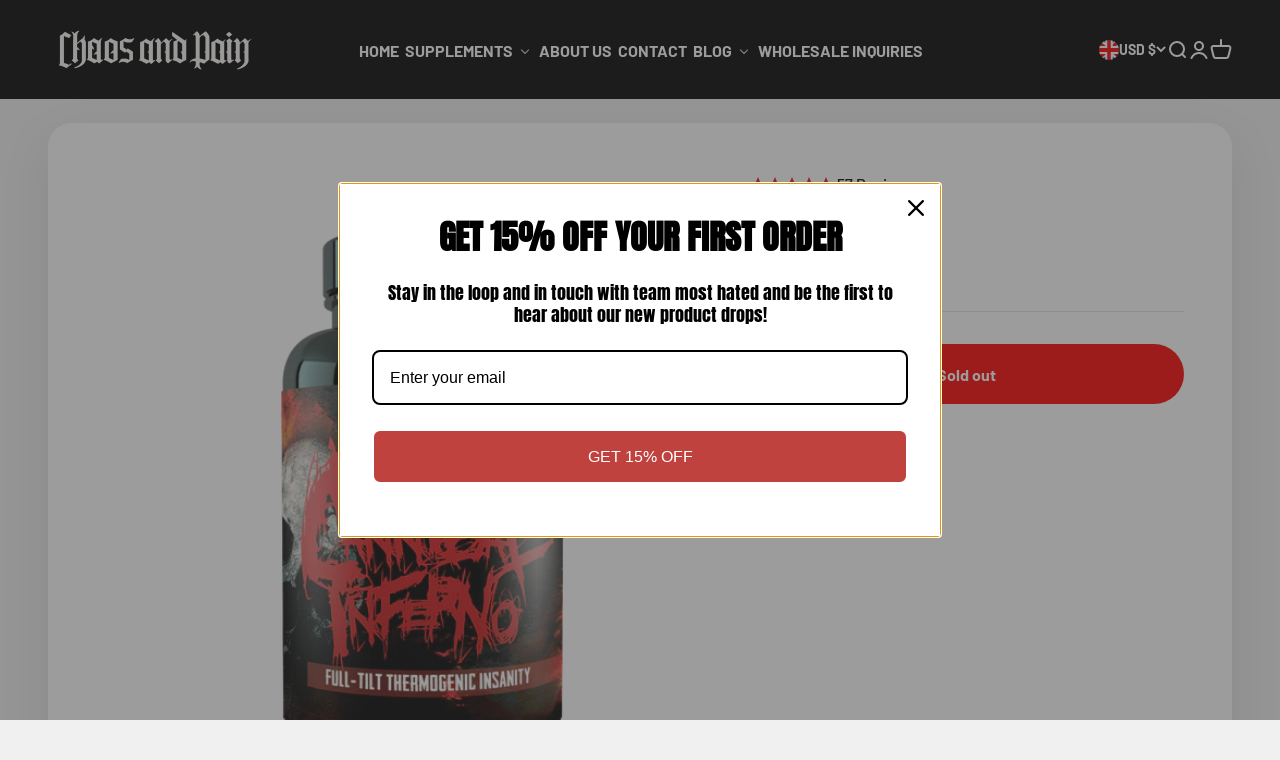

--- FILE ---
content_type: text/javascript; charset=utf-8
request_url: https://www.chaosandpain.com/en-gb/products/cannibal-inferno-fat-burner.js?
body_size: 2445
content:
{"id":7611455701238,"title":"Cannibal Inferno Fat Burner","handle":"cannibal-inferno-fat-burner","description":"\u003ch1\u003e\n\u003cstrong\u003e\u003c\/strong\u003eCANNIBAL INFERNO FAT BURNER\u003c\/h1\u003e\n\u003cp\u003eCannibal Inferno Fat Burner - So named because it turns your body into a raging bonfire of thermogenesis. Cannibal Inferno® Fat Burner combines high levels of stimulants to activate your nervous system with other stims that activate the receptors in so-called “stubborn fat” to shed those love handles or saddlebags…\u003c\/p\u003e\n\u003ch2\u003e\n\u003cstrong\u003e\u003c\/strong\u003eCannibal Inferno Fat Burner HIGHLIGHTS\u003c\/h2\u003e\n\u003cp\u003e\u003cspan style=\"font-weight: 400;\"\u003eFor hand-wringing housewives who want to feel like they look a bit thinner at their church bake sale without any real noticeable progress. Non-stim thermogenics are just fine.  They might have some mild effects when combined with a strict diet, and looking vaguely less sloppy at the beach is more than enough “progress” for the average person.\u003c\/span\u003e\u003c\/p\u003e\n\u003cp\u003e\u003cspan style=\"font-weight: 400;\"\u003eFor the outliers, however, the people who desperately want to be so lean people can see our pancreas squeezing as it squirts insulin into our bloodstreams, or people who don’t want to get fat as we bulk, we need something far stronger.  Something short of DNP but head and shoulders above a lemon juice fast with some added Garcinia Cambogia. Hell, we don’t live in a vegan commune- we’re gym rats, and as such, we require that good good.\u003c\/span\u003e\u003c\/p\u003e\n\u003cp\u003e\u003cspan style=\"font-weight: 400;\"\u003e\u003cimg alt=\"inferno by chaos and pain\" src=\"https:\/\/cdn.shopify.com\/s\/files\/1\/0630\/6086\/9366\/files\/Cannibal_Inferno_NL_600x600.png?v=1658182905\"\u003e\u003c\/span\u003e\u003c\/p\u003e\n\u003cp\u003e\u003cspan style=\"font-weight: 400;\"\u003eEnter Cannibal Inferno.  So named because it turns your body into a raging bonfire of thermogenesis, Cannibal Inferno combines high levels of stimulants to activate your nervous system with other stims that activate the receptors in so-called “stubborn fat” to shed those love handles or saddlebags, then backstopped with various other ingredients to give you a full-spectrum thermogenic the likes of which the world has never seen.\u003c\/span\u003e\u003c\/p\u003e\n\u003cp\u003e\u003cspan style=\"font-weight: 400;\"\u003eInferno contains as much caffeine as your favorite real energy drinks (I’m not talking about your parents’ weaksauce Red Bull), yohimbine HCl to activate your alpha-2 fat receptors and reduce the fat that just refuses to come off unless you’re starving yourself to death (it mobilizes your super emergency fat stores), and for added stimulant goodness, and finally, synephrine to round out the stimulants.  Though it’s not a stimulant, we’ve included grapefruit extract to increase the potency of the stimulants, as it increases the potency of caffeine in particular.\u003c\/span\u003e\u003c\/p\u003e\n\u003cp\u003e\u003cspan style=\"font-weight: 400;\"\u003eOn top of that speedy base, we have ginger, grains of paradise, and capsaicin, three different varieties of pungent (the correct word for “spicy”) chemicals that possess fat-burning properties.  Grains of Paradise raise testosterone levels and contain 6 Paradol, a compound that stimulates abdominal fat loss, while capsaicin raises body temperature, which increases your caloric expenditure at rest.\u003c\/span\u003e\u003c\/p\u003e\n\u003cp\u003e\u003cspan style=\"font-weight: 400;\"\u003eThen there are the non-stimulant thermogenics, like chromium and acetyl L-carnitine, which help control blood sugar; green coffee bean extract, a mild fat loss agent beloved to the non-stim crowd.\u003c\/span\u003e\u003c\/p\u003e\n\u003cp\u003e\u003cspan style=\"font-weight: 400;\"\u003eFinally, Cannibal Inferno includes a revolutionary new ingredient called ProGBB.  According to one study, \"Gamma-butyrobetaine (GBB) is a precursor in the biosynthesis of carnitine, which plays an important role in the beta-oxidation of fatty acids, and is converted to carnitine by gamma-butyrobetaine dioxygenase\" (Fujita), meaning that supplementing with this must aid in the oxidation of fatty acid in your system, which means less jiggle in the gut and butt when you’re strutting through the gym.\u003c\/span\u003e\u003c\/p\u003e\n\u003cp\u003e\u003cspan style=\"font-weight: 400;\"\u003eIs it possible to get lean without Cannibal Inferno?  Of course, but there’s very little point in attempting to walk to China when you can easily spend some money and get there in 12 hours rather than 12 years.  Get thermogenic and get the results you want in the timeframe you need them.\u003c\/span\u003e\u003c\/p\u003e\n\u003ch2\u003e\u003cspan style=\"font-weight: 400;\"\u003eCANNIBAL INFERNO® Review by The Garage Gym Homie\u003c\/span\u003e\u003c\/h2\u003e\n\u003cstyle\u003e\u003c!--\n.embed-container { position: relative; padding-bottom: 56.25%; height: 0; overflow: hidden; max-width: 100%; } .embed-container iframe, .embed-container object, .embed-container embed { position: absolute; top: 0; left: 0; width: 100%; height: 100%; }\n--\u003e\u003c\/style\u003e\n\u003cdiv class=\"embed-container\"\u003e\u003ciframe src=\"https:\/\/www.youtube.com\/embed\/9OnEbDzGivs\" allowfullscreen=\"\" frameborder=\"0\"\u003e\u003c\/iframe\u003e\u003c\/div\u003e\n\u003cp\u003e \u003c\/p\u003e\n\u003cp style=\"text-align: left;\"\u003e\u003cstrong\u003e\u003cem\u003eFor more fat burners by Chaos and Pain please click \u003ca href=\"https:\/\/www.chaosandpain.com\/fat-burners\/\"\u003ehere\u003c\/a\u003e. \u003c\/em\u003e\u003c\/strong\u003e\u003c\/p\u003e\n\u003cp\u003e\u003cb\u003eSources\u003c\/b\u003e\u003cspan style=\"font-weight: 400;\"\u003e:\u003c\/span\u003e\u003c\/p\u003e\n\u003cp\u003e\u003cspan style=\"font-weight: 400;\"\u003eFujita M, Nakanishi T, Shibue Y, Kobayashi D, Moseley RH, Shirasaka Y, Tamai I.  Hepatic uptake of gamma-butyrobetaine, a precursor of carnitine biosynthesis, in rats.  Am J Physiol Gastrointest Liver Physiol. 2009 Oct;297(4):G681-6.\u003c\/span\u003e\u003c\/p\u003e\n\u003cp\u003e\u003cspan style=\"font-family: Calibri; font-size: medium;\"\u003e \u003c\/span\u003e\u003c\/p\u003e\n\u003cstyle\u003e\u003c!--\n.tb_button {padding:1px;cursor:pointer;border-right: 1px solid #8b8b8b;border-left: 1px solid #FFF;border-bottom: 1px solid #fff;}.tb_button.hover {borer:2px outset #def; background-color: #f8f8f8 !important;}.ws_toolbar {z-index:100000} .ws_toolbar .ws_tb_btn {cursor:pointer;border:1px solid #555;padding:3px}   .tb_highlight{background-color:yellow} .tb_hide {visibility:hidden} .ws_toolbar img {padding:2px;margin:0px}\n--\u003e\u003c\/style\u003e","published_at":"2022-03-22T17:07:46-07:00","created_at":"2022-03-22T17:07:46-07:00","vendor":"Chaos and Pain","type":"Fat Burners","tags":["Cannibal Inferno","Cannibal Inferno Fat burner","CANNIBAL INFERNO®","CANNIBAL INFERNO® FAT BURNER","CANNIBAL INFERNO® Thermogenic","Inferno Fat Burner","Thermo Fat Burner","Thermogenics","woo_import_1"],"price":4999,"price_min":4999,"price_max":4999,"available":false,"price_varies":false,"compare_at_price":null,"compare_at_price_min":0,"compare_at_price_max":0,"compare_at_price_varies":false,"variants":[{"id":42891612291318,"title":"Default Title","option1":"Default Title","option2":null,"option3":null,"sku":"850000083042","requires_shipping":true,"taxable":true,"featured_image":null,"available":false,"name":"Cannibal Inferno Fat Burner","public_title":null,"options":["Default Title"],"price":4999,"weight":170,"compare_at_price":null,"inventory_management":"shopify","barcode":"850000083042","requires_selling_plan":false,"selling_plan_allocations":[]}],"images":["\/\/cdn.shopify.com\/s\/files\/1\/0630\/6086\/9366\/products\/CANNIBALINFERNO_FATBURNER-144362.png?v=1673133884"],"featured_image":"\/\/cdn.shopify.com\/s\/files\/1\/0630\/6086\/9366\/products\/CANNIBALINFERNO_FATBURNER-144362.png?v=1673133884","options":[{"name":"Title","position":1,"values":["Default Title"]}],"url":"\/en-gb\/products\/cannibal-inferno-fat-burner","media":[{"alt":null,"id":31060743848182,"position":1,"preview_image":{"aspect_ratio":1.0,"height":2000,"width":2000,"src":"https:\/\/cdn.shopify.com\/s\/files\/1\/0630\/6086\/9366\/products\/CANNIBALINFERNO_FATBURNER-144362.png?v=1673133884"},"aspect_ratio":1.0,"height":2000,"media_type":"image","src":"https:\/\/cdn.shopify.com\/s\/files\/1\/0630\/6086\/9366\/products\/CANNIBALINFERNO_FATBURNER-144362.png?v=1673133884","width":2000}],"requires_selling_plan":false,"selling_plan_groups":[]}